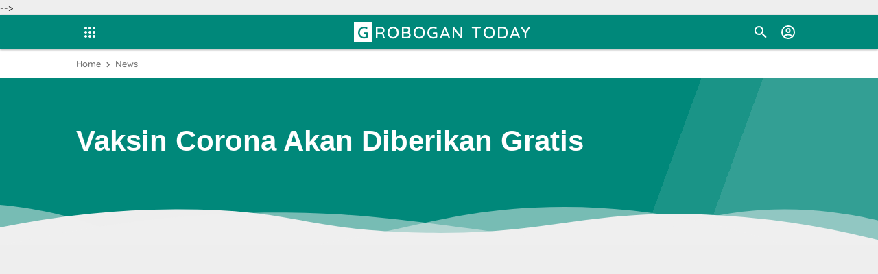

--- FILE ---
content_type: text/html; charset=utf-8
request_url: https://www.google.com/recaptcha/api2/aframe
body_size: 258
content:
<!DOCTYPE HTML><html><head><meta http-equiv="content-type" content="text/html; charset=UTF-8"></head><body><script nonce="2AB9ltRA5ofLwoaKCBDYdQ">/** Anti-fraud and anti-abuse applications only. See google.com/recaptcha */ try{var clients={'sodar':'https://pagead2.googlesyndication.com/pagead/sodar?'};window.addEventListener("message",function(a){try{if(a.source===window.parent){var b=JSON.parse(a.data);var c=clients[b['id']];if(c){var d=document.createElement('img');d.src=c+b['params']+'&rc='+(localStorage.getItem("rc::a")?sessionStorage.getItem("rc::b"):"");window.document.body.appendChild(d);sessionStorage.setItem("rc::e",parseInt(sessionStorage.getItem("rc::e")||0)+1);localStorage.setItem("rc::h",'1768423130077');}}}catch(b){}});window.parent.postMessage("_grecaptcha_ready", "*");}catch(b){}</script></body></html>